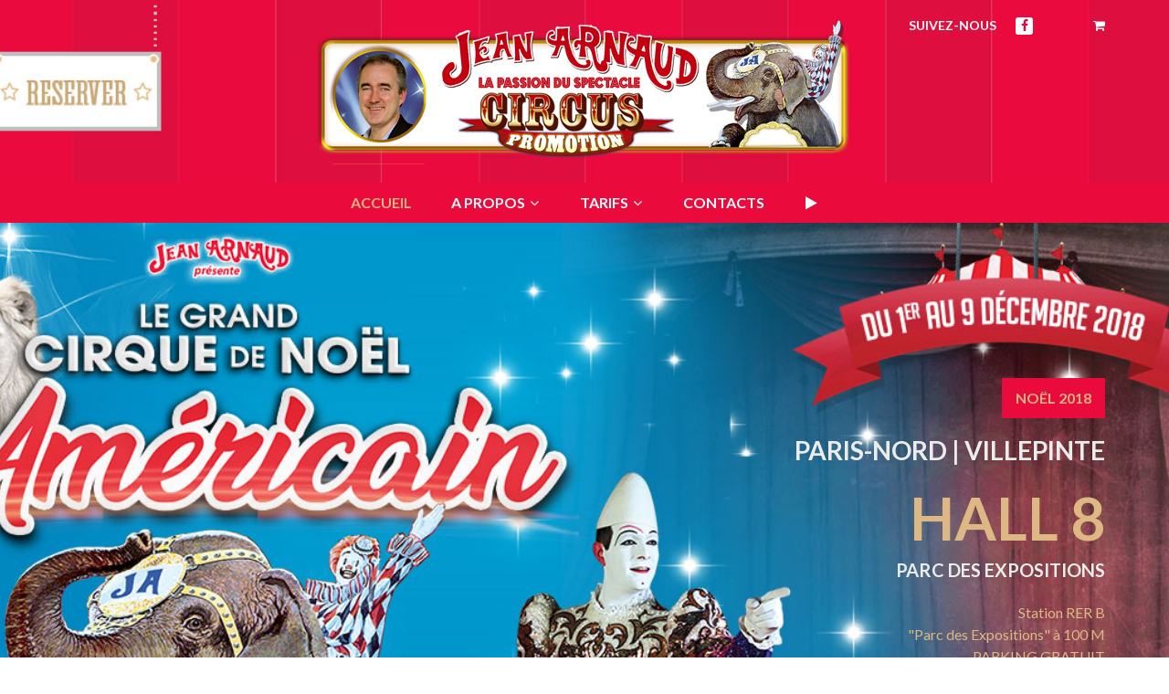

--- FILE ---
content_type: text/html; charset=UTF-8
request_url: http://americancircus.anthony-merzouki.com/?2404030603
body_size: 6814
content:

<!DOCTYPE html>
<html class="no-js" lang="fr">
    <head>
        <meta charset="utf-8">
        <meta http-equiv="x-ua-compatible" content="ie=edge">
        <title>Le Grand Cirque Américain à Paris-Nord Villepinte du 1er au 9 Déc 2018 </title>
        <meta name="description" content="">
        <meta name="viewport" content="width=device-width, initial-scale=1">
        
        <link rel="shortcut icon" type="image/x-icon" href="images/favicon.ico"> 
        <link rel="apple-touch-icon" href="images/favicon.ico">

        <link rel="stylesheet" href="css/bootstrap.min.css">
        <link rel="stylesheet" href="css/animate.css">
        <link rel="stylesheet" href="css/jquery-ui.min.css">
        <link rel="stylesheet" href="css/meanmenu.min.css">
        <link rel="stylesheet" href="css/owl.carousel.css">
        <link rel="stylesheet" href="css/font-awesome.min.css">
        <link rel="stylesheet" href="css/flaticon.css">
		<link rel="stylesheet" href="style.css">
        <link rel="stylesheet" href="css/responsive.css">

        <script src="js/vendor/modernizr-2.8.3.min.js"></script>
    </head>
    <body>
        <!-- Header Area Start Here -->   
        <header>
            <div class="header-top" style="position: absolute; width: 100%;">
                <div class="container">
                    <div class="row">
                        <div class="col-lg-6 col-md-6 col-sm-6 col-xs-12">
                                                    </div>
                        <div class="col-lg-6 col-md-6 col-sm-6 col-xs-12">
                            <div class="header-right">
                                <ul>
                                    <li>Suivez-nous 
                                        <span>
                                            <a href="https://www.facebook.com/circuspromotion/" target="_blank"> <i class="fa fa-facebook" aria-hidden="true"></i>	</a> 
                                            <!--<a href="https://www.twitter.com" target="_blank"> <i class="fa fa-twitter" aria-hidden="true"></i> 	</a>-->
                                            <!--<a href="https://www.youtube.com" target="_blank"> <i class="fa fa-rss" aria-hidden="true"></i>		</a>-->
                                        </span>
                                    </li>
                                    <li><i class="fa fa-shopping-cart" aria-hidden="true"></i></li>
                                </ul>
                            </div>
                        </div>
                    </div>
                </div>
            </div>
            <div class="header-middle">
                <div class="container">
                    <div class="row">
                        <div class="col-lg-12 col-md-12 col-sm-12 col-xs-12 text-center">
                            <div class="logo-area">
                                <a href="https://www.billetreduc.com/223434/evtbook.htm?date=1" target="_blank"><img src="images/logo.png" alt=""></a>
                            </div>
                        </div>
                    </div>
                </div>
            </div>
            <div class="main-header">
                <div class="container">
                    <div class="row">
                        <div class="col-lg-12 col-md-12 col-sm-12 col-xs-12">
                            <div class="main-menu">
                                <nav>
                                    <ul>
                                        <li class="active"><a href="index.php">Accueil</a></li>
                                        <li><a href="#apropos">A Propos <i class="fa fa-angle-down" aria-hidden="true"></i></a>
                                            <ul>
                                                <li><a href="#grandeParade">La grande parade !</a></li>
                                                <li><a href="https://www.youtube.com/embed/_wwAXsRdxJE" target="_blank"><i class="fa fa-play"></i> Revoir le Spectacle 2018</a>
                                                <li><a href="images/jean-arnaud.jpeg" target="_blank">le Parcours de Jean Arnaud</a></li>
                                            </ul>
                                        </li>
                                        
                                        <!--<li><a href="#spectacles">Spectacles</a></li>-->
                                        <li><a href="javascript:void(0);">Tarifs <i class="fa fa-angle-down" aria-hidden="true"></i></a>
                                            <ul>
                                            	<!--<li><a href="#disponibilites">DISPONIBILITES</a></li>-->
                                                <li><a href="#tarifs">TARIFS</a></li>
                                                <li><a href="https://www.billetreduc.com/223434/evtbook.htm?date=1" target="_blank">RESERVER</a></li>
                                            </ul>
                                        </li>
                                        <!--<li><a href="#photos">Photos</a></li>-->
                                        <li><a href="#footer">Contacts</a></li>
                                        <li><a href="https://www.youtube.com/embed/_wwAXsRdxJE" target="_blank"><i class="fa fa-play"></i></a></li>
                                    </ul>
                                </nav>
                            </div>
                        </div>
                    </div>
                </div>
            </div>
            <div class="mobile-menu-area">
                <div class="container">
                    <div class="row">
                        <div class="col-md-12">
                            <div class="mobile-menu">
                                <nav id="dropdown">
                                    <ul>
                                        <li class="active"><a href="index.php">Accueil</a></li>
                                        <li><a href="#apropos">A Propos <i class="fa fa-angle-down" aria-hidden="true"></i></a>
                                            <ul>
                                                <li><a href="#grandeParade">La grande parade !</a></li>
                                                <li><a href="https://www.youtube.com/embed/_wwAXsRdxJE" target="_blank"><i class="fa fa-play"></i> Revoir le Spectacle 2018</a>
                                                <li><a href="images/jean-arnaud.jpeg" target="_blank" >le Parcours de Jean Arnaud</a></li>
                                            </ul>
                                        </li>
                                        
                                        <!--<li><a href="#spectacles">Spectacles</a></li>-->
                                        <li><a href="javascript:void(0);">Tarifs <i class="fa fa-angle-down" aria-hidden="true"></i></a>
                                            <ul>
                                            	<!--<li><a href="#disponibilites">DISPONIBILITES</a></li>-->
                                                <li><a href="#tarifs">TARIFS</a></li>
                                                <li><a href="https://www.billetreduc.com/223434/evtbook.htm?date=1" target="_blank">RESERVER</a></li>
                                            </ul>
                                        </li>
                                        <!--<li><a href="#photos">Photos</a></li>-->
                                        <li><a href="#footer">Contacts</a></li>
                                        <li><a href="https://www.youtube.com/embed/_wwAXsRdxJE" target="_blank"><i class="fa fa-play"></i></a></li>
                                    </ul>
                                </nav>
                            </div>          
                        </div>
                    </div>
                </div>
            </div>
        </header>
        <!-- Header Area End Here -->
        
        
           
        <!-- Slider Start Here -->
        <div class="slider-area">
            <div class="container">
                <div class="row">
                    <div class="col-lg-12 col-md-12 col-sm-12 col-xs-12 text-right">
                        <div class="text-slider">
                            <div class="single-text">
                                <div class="button">
                                    <a href="javascript:void(0);">NOËL 2018</a>
                                </div>
                                <div class="slider-content">
                                    <h3>Paris-Nord | Villepinte</h3>
                                    <h1>HALL 8</h1>
                                    <h4>PARC DES EXPOSITIONS</h4>
                                    <p>Station RER B<br>"Parc des Expositions" à 100 M<br>PARKING GRATUIT</p>
                                    <div class="ticket">
                                        <a href="https://www.billetreduc.com/223434/evtbook.htm?date=1" target="_blank"><i class="fa fa-ticket" aria-hidden="true"></i> Réservez maintenant</a>
                                    </div>
                                </div>
                            </div>                            
                            <div class="single-text">
                                <div class="button">
                                    <a href="javascript:void(0);">NOËL 2018</a>
                                </div>
                                <div class="slider-content">
                                    <<h3>Paris-Nord | Villepinte</h3>
                                    <h1>HALL 8</h1>
                                    <h4>PARC DES EXPOSITIONS</h4>
                                    <p>Station RER B<br>"Parc des Expositions" à 100 M<br>PARKING GRATUIT</p>
                                    <div class="ticket">
                                        <a href="https://www.billetreduc.com/223434/evtbook.htm?date=1" target="_blank"><i class="fa fa-ticket" aria-hidden="true"></i> Réservez maintenant</a>
                                    </div>
                                </div>
                            </div>
                        </div>
                    </div>
                </div>
            </div>
        </div>
        <!-- Slider End Here -->
        
        
        
        <div class="calender-area threee" style="padding: 20px 0px 0px 0px;">
            <div class="" style="text-transform:uppercase;">
                <div class="container">
                    <div class="row">
                        <div class="col-sm-9 col-xs-12">
                            <div class="text">
                                <h3>Retrouvez ou découvrez notre dernière production : <br>Le Grand Cirque de Noël Américain</h3>
                            </div>
                        </div>
                        <div class="col-sm-3 col-xs-12">
                        	<a class="btn btn-brown btn-pill btn-transparent btn-block" href="https://www.youtube.com/embed/_wwAXsRdxJE" target="_blank"><i class="fa fa-play"></i> LE CLIP !</a>
                        </div>
                    </div>
                </div>
            </div>
        </div>
        
        
        
        <!-- About page Start Here -->
        <div class="page-container about-page" id="grandeParade">
            <div class="container">
              <div class="page-title">
                <h2 style="color: #eb0b3c; text-transform: uppercase;">En avant la Grande Parade !</h2>
              </div><!-- page-title -->
              <div class="history-circus-area">
                <div class="row">
                  <div class="col-sm-8 col-xs-12 pull-right">
                    <div class="flexslider about-flslider">
                      <ul class="slides">
                        <li data-thumb="images/guest1.jpg"><img src="images/guest1.jpg" alt=""/></li>
                        <li data-thumb="images/guest2.jpg"><img src="images/guest2.jpg" alt=""/></li>
                        <li data-thumb="images/guest3.jpg"><img src="images/guest3.jpg" alt=""/></li>
                        <li data-thumb="images/guest4.jpg"><img src="images/guest4.jpg" alt=""/></li>
                        <li data-thumb="images/guest5.jpg"><img src="images/guest5.jpg" alt=""/></li>
                        <li data-thumb="images/guest6.jpg"><img src="images/guest6.jpg" alt=""/></li>
                      </ul>
                    </div><!-- flexslider -->
                  </div>
                  <div class="col-sm-4 col-xs-12">
                    <div class="history-circus-left" style="padding-top: 0px;">
                      <p>
                      	Le plus grand Spectacle du monde s'ouvre par la grande parade américaine, un véritable Kaléïdoscope multicolore.<br>
                        Il est composé de :<br>
                      	<div style="padding-left:30px;">
                            • 3 pistes<br>
                            • Un impressionnant troupeau d'éléphants<br>
                            • Les chevaux en liberté<br>
                            • Les lions de Teddy Seneca<br>
                            • La fusée de l'espace<br>
                            • Les motards de l'extrême dans leur globe<br>
                            • Le show laser<br>
                            • La grande troupe de Clowns<br>
                            • Magie et grandes illusions<br>
                            • 60 Artistes<br>
                            • 200 Costumes<br>
                            • 2h de spectacle<br>
                        </div>
                        <br>
                        Il finit par la féérie aquatique, le Grand Final de Noël !
                        <br>
                        <a class="btn btn-brown btn-pill btn-transparent btn-block" href="https://www.billetreduc.com/223434/evtbook.htm?date=1" target="_blank"><i class="fa fa-ticket"></i> Réserver maintenant</a>
                      </p>
                      
                    
                      
                    </div>
                  </div>
                  
                  
                </div>
                
                <div class="page-title" style="text-align:right;">
                    <h2 style="color: #eb0b3c; text-transform: uppercase; font-size:1.4em;">
                    	2H d’un grand divertissement familial mêlant la Magie du Cirque et la Féerie de Noël
                    </h2>
                  </div><!-- page-title -->
                  
              </div>
              
              
            </div>
        </div>
        <!-- About page End Here -->
        
        
        
        
        
        
        
        
                
        
        
                
        
        
                
        
        
        
        
        
                
        
        
        
        
        <!-- Calender Area Start Here -->
        <div class="calender-area threee" id="disponibilites">
            
                        
            
            
            
                    </div>
        
        
        
         <!-- About page Start Here -->
        <div class="page-container about-page" style="background-color: #00acdd; padding: 0px; margin-top: -50px;">
            <div class="container">
              <div class="related-page thrree">
                <div class="page-title text-center">
                <h2 style="color:#fff;">LES AUTRES NUMEROS</h2>
            </div>
                <div class="row">
                  <div class="col-xs-12 col-sm-6 col-md-3 nopadding"><img src="images/shows/numero1.jpg" alt=""></div>
                  <div class="col-xs-12 col-sm-6 col-md-3 nopadding"><img src="images/shows/numero2.jpg" alt=""></div>
                  <div class="col-xs-12 col-sm-6 col-md-3 nopadding"><img src="images/shows/numero3.jpg" alt=""></div>
                  <div class="col-xs-12 col-sm-6 col-md-3 nopadding"><img src="images/shows/numero4.jpg" alt=""></div>
                </div>
              </div>
            </div>
        </div>
        <!-- About page End Here -->
        
        
        
        
        
        <!-- About page Start Here -->
        <div class="page-container about-page" id="tarifs">
            <div class="container">
              <div class="page-title">
                <h2>TARIFS</h2>
              </div><!-- page-title -->
              <div class="related-page thrree">
                <div class="row">
                                    <div class="col-xs-12 col-sm-6 col-md-4">
                    <div class="related-page-box text-center">
                      <h3 class="join-the-circus"><a href="javascript:void()" class="btn btn-default btn-block btn-brown">CARRE OR</a></h3>
                      <p>
                            • Fauteuil individuel réservé<br>
                            • En tribune centrale face au spectacle
                      </p>
                      <a href="https://www.billetreduc.com/223434/evtbook.htm?date=1" target="_blank" class="btn btn-default btn-pill btn-brown transparent">35 € <sub style="text-decoration:line-through;"> 45 € </sub></a>
                    </div>
                  </div>
                  <div class="col-xs-12 col-sm-6 col-md-4">
                    <div class="related-page-box text-center">
                      <h3 class="join-the-circus"><a href="javascript:void()" class="btn btn-default btn-block btn-brown">SIEGE TRIBUNE</a></h3>
                      <p>
                            • Placement libre<br>
                            • Siège individuel en tribune ou au sol
                      </p>
                      <a href="https://www.billetreduc.com/223434/evtbook.htm?date=1" target="_blank" class="btn btn-default btn-pill btn-brown transparent">19 € <sub style="text-decoration:line-through;"> 25 € </sub></a>
                    </div>
                  </div>
                  <div class="col-xs-12 col-sm-6 col-md-4">
                    <div class="related-page-box text-center" style="border: 2px dashed #ed0e40;">
                      <h3 class="join-the-circus"><a href="javascript:void()" style="background-color: #ed0e40;" class="btn btn-default btn-block btn-brown">OFFRES SPECIALES</a></h3>
                      <p>
                            • Ecoles<br>
                            • Centres de Loisirs
                      </p>
                      <a href="images/ecoles-centres.pdf" target="_blank" class="btn btn-default btn-pill btn-brown transparent">7 € <sub style="text-decoration:line-through;"> 25 € </sub></a>
                    </div>
                  </div>
                </div>
                <div class="row">
                	<div class="col-sm-4"></div>
                	<div class="col-sm-4">
                    	<a class="btn btn-brown btn-pill btn-transparent btn-block" href="images/plan-salle.jpg" target="_blank">
                        	<i class="fa fa-map-o"></i> Plan de salle
                        </a>
                    </div>
                    <div class="col-sm-4"></div>
                </div>
              </div>
              
              
              <div style="width:100%; text-align:center;">
              	<img src="images/planning.jpeg" style="max-width:700px; margin:0 auto; text-align:center" />
              </div>
              
              
            </div>
        </div>
        <!-- About page End Here -->
        
        
        
        
        
        
        <!-- Advertrise Area Start Here -->
        <div class="advertise-area" style="margin-top:100px">
            <div class="container">
                <div class="row">
                    <div class="col-lg-12 col-md-12 col-sm-12 col-xs-12 text-center">
                       <div class="advertise">
                           <h4>CE, Collectivité, Groupe...</h4>
                           <h1>LE PLUS GRAND SPECTACLE<br>DU MONDE !</h1>
                           <h4>VOTRE PROCHAIN EVENEMENT DE NOËL A PARIS-NORD VILLEPINTE</h4>
                           <p>DU SAMEDI 1er AU DIMANCHE 9 DECEMBRE 2018</p>
                           <div class="ticket">
                               <a href="#footer"><i class="fa fa-envelope-o" aria-hidden="true"></i> Contactez-nous pour profiter des dernières places disponibles</a>
                           </div>
                       </div> 
                    </div>
                </div>
            </div>
        </div>
        <!-- Advertise Area End Here -->
        
        
        
        
                
        
                
                
      <!--   About Circus Start Here -->
      <div class="about-circus-area">
          <div class="container">
              <div class="row">
                   <div class="col-lg-6 col-md-6 col-sm-6 col-xs-12">
                       <div class="about-text">
                            <span>***</span>
                            <h1>C'est l'année du Cirque !</h1>
                            <p>
                            	Le Cirque est un divertissement <span>créé en 1768</span><br>
                                Cette institution du spectacle <span>fête ses 250 ans</span> cette année.<br>
                                <br>
                                <img src="images/250ans.jpg" width="200px">
                                <!--L'American Circus a été <span>fondé en 1963</span><br>
                                Il <span>fêtera ses 55 ans</span> cette année également.<br>
                                <br>Ne manquez pas cette célébration !-->
                            </p>
                            <a href="https://www.billetreduc.com/223434/evtbook.htm?date=1" target="_blank"><i class="fa fa-ticket"></i> Célébrez-le avec nous au Cirque de Noêl Américain !</a>
                       </div>
                   </div>
                   <div class="col-lg-6 col-md-6 col-sm-6 col-xs-12"></div>
              </div>
          </div>
      </div>
      <!--   About Circus End Here -->
      
      
      
      
      
      <!-- Client Testimonial Area Start Here -->
      <div class="client-testimonial-area">
          <div class="container">
              <div class="row">
                   <div class="col-lg-12 col-md-12 col-sm-12 col-xs-12 text-center">
                       <div class="testimonial">           
                             <!-- Tab panes -->
                             <div class="tab-content">
                               <div role="tabpanel" class="tab-pane active" id="one">
                                   <div class="testimonial-content">
                                       <span>Témoignage & Presse</span>
                                       <h1>Je me battrai jusqu'au bout</h1>
                                       <p>Pour que le cirque demeure avec les animaux</p>
                                       <a href="images/temoignage.jpg" target="_blank"><img src="images/temoignage.jpg" width="40%"></a>
                                       <br>
                                       <h4> - Princesse, Stéphanie de Monaco</h4>
                                   </div>
                               </div>
                               <div role="tabpanel" class="tab-pane" id="two">
                                   <div class="testimonial-content">
                                       <span>Témoignage & Presse</span>
                                       <h1>Le cirque c'est : clowns, acrobates ET animaux !</h1>
                                       <p>L'entretien du dimanche</p>
                                       <a href="images/monaco-matin.jpg" target="_blank"><img src="images/monaco-matin.jpg" width="25%"></a><br>
                                       <br>
                                       <h4> - Stéphanie de Monaco</h4>
                                   </div>
                                </div>
                                                            </div>
                             
                             <!-- Nav tabs -->
                            <div class="tab-button">
                                 <ul class="nav nav-tabs" role="tablist">
                                   <li role="presentation" class="active"><a href="#one" aria-controls="one" role="tab" data-toggle="tab"><img src="images/clients/1.jpg" alt=""></a></li>
                                   <li role="presentation"><a href="#two" aria-controls="two" role="tab" data-toggle="tab"><img src="images/clients/2.jpg" alt=""></a></li>
                                                                    </ul> 
                            </div>                      
                       </div>
                   </div>
              </div>
              
              <div class="row" id="parcoursJA">
                	<div class="col-sm-4"></div>
                	<div class="col-sm-4">
                    	<a class="btn btn-brown btn-pill btn-transparent btn-block" href="images/jean-arnaud.jpg" target="_blank">
                        	<i class="fa fa-info"></i> Découvrez le Parcours de Jean Arnaud
                        </a>
                    </div>
                    <div class="col-sm-4"></div>
                </div>
          </div>
      </div>
      <!-- Client Testimonial Area Start Here -->
      
      
      
      
              
        
        
        
        
        
        
      <!-- Footer Start Here -->
      <footer id="footer">
          <div class="footer-top">
              <div class="container">
                  <div class="row">
                      <div class="col-lg-3 col-md-3 col-sm-6 col-xs-12">
                          <div class="widget">
                              <div class="footer-logo">
                                  <a href="index.php"><img src="images/logo-footer.png" alt=""></a>
                              </div>
                              <div class="footer-address">
                                  <ul>
                                      <li>
                                          <i class="fa fa-map-marker" aria-hidden="true"></i>
                                          <p>
                                          	Circus Promotion<br>
                                            2 Villa des Vignes<br>
                                            94410 Saint-Maurice<br>
                                            FRANCE<br>
                                                                                      </p>
                                      </li>
                                      <li>
                                          <i class="fa fa-mouse-pointer" aria-hidden="true"></i>
                                          <p>
                                          	www.circuspromotion.com
                                          	contact@circuspromotion.com
                                          </p>
                                      </li>
                                  </ul>
                                  <a class="btn btn-brown btn-pill btn-transparent btn-block" href="https://www.billetreduc.com/223434/evtbook.htm?date=1" target="_blank" style="width:50%; text-align:left;"><i class="fa fa-ticket"></i> Réserver</a>
                              </div>
                          </div>
                      </div>
                      <div class="col-lg-4 col-md-4 col-sm-6 col-xs-12">
                          <div class="widget">
                              <h2>Infos, Devis, Résas...</h2>
                              <div class="latest-post">
                                  <ul>
                                      <li>
                                          <div class="media">
                                            <div class="pull-left">
                                              <a href="images/jean-arnaud.jpeg" target="_blank">
                                                <img src="images/blog/1.png" alt="" style="border-radius:50%;">
                                              </a>
                                            </div>
                                            <div class="media-body">
                                              <h4 class="media-heading">
                                              	Jean Arnaud<br>
                                                <small>Directeur Commercial</small>
                                              </h4>
                                              <p>
                                              	06.09.01.13.72<br>
                                                01.79.56.09.20<br>
                                                <small><a href="mailto:jeanarnaud@circuspromotion.com" style="color:#fff;">jeanarnaud@circuspromotion.com</a></small>
                                              </p>
                                            </div>
                                          </div>
                                      </li>

                                      <li>
                                          <div class="media">
                                            <div class="pull-left">
                                              <a href="javascript:void(0);">
                                                <img src="images/blog/2.png" alt="" style="opacity:0;">
                                              </a>
                                            </div>
                                            <div class="media-body">
                                              <h4 class="media-heading">
                                              	Delphine Moutier<br>
                                                <small>Responsable Commerciale</small>
                                              </h4>
                                              <p>
                                              	07.88.13.41.43<br>
                                                01.79.56.09.20<br>
                                                <small><a href="mailto:delphine@circuspromotion.com" style="color:#fff;">delphine@circuspromotion.com</a></small>
                                              </p>
                                            </div>
                                          </div>
                                      </li>
                                      
                                                                        </ul>
                              </div>
                          </div>
                      </div>
                       <div class="col-lg-4 col-md-4 col-sm-12 col-xs-12">
                           <div class="widget">
                               <h2>Votre avis ?</h2>
                               <p>Partagez-nous votre expérience du Spectacle :</p>
                               <form class="form-horizontal" method="GET" action="mailto:jeanarnaud@circuspromotion.com?" target="_blank">
                                  <div class="form-group">
                                    <div class="col-sm-12">
                                      <input type="text" class="form-control" placeholder="Nom / Prénom" name="subject">
                                    </div>
                                  </div>
                                  <div class="form-group">
                                    <div class="col-sm-12">
                                      <input type="email" class="form-control" placeholder="Email" name="cc">
                                    </div>
                                  </div>
                                  <div class="form-group">
                                    <div class="col-sm-12">
                                      <input type="text" class="form-control" name="body" height="100px;" placeholder="Message">
                                    </div>
                                  </div>
                                  <div class="form-group">        
                                    <div class="col-sm-12">
                                      <input type="submit" class="btn btn-default" value="Envoyer mon avis">
                                    </div>
                                  </div>
                                </form>
                           </div>
                       </div>
                                        </div>
              </div>
          </div>
          <div class="footer-bottom-area">
              <div class="container">
                  <div class="row">
                      <div class="footer-bottom">
                          <div class="col-lg-6 col-md-6 col-sm-6 col-xs-12">
                              <div class="copyright">
                                  <p>
								  	<small>
										2026 &copy; <a href="https://www.brocorpcompany.com" target="_blank" style="color:inherit;"><sup>B</sup><sub>C</sub></a>
                                    </small>
                                  </p>
                              </div>
                          </div>
                          <div class="col-lg-6 col-md-6 col-sm-6 col-xs-12">
                              <div class="footer-social">
                                  <ul>
                                      <li> <a href="https://www.facebook.com/circuspromotion/" target="_blank"><i class="fa fa-facebook-square"></i></a></li>
                                      <!--<li> <a href="https://www.twitter.com" target="_blank"><i class="fa fa-twitter-square"></i></a></li>-->
                                      <!--<li> <a href="https://www.youtube.com" target="_blank"><i class="fa fa-youtube-square"></i></a></li>-->
                                  </ul>
                              </div>
                          </div>
                      </div>
                  </div>
              </div>
          </div>
		</footer>
		<!-- Footer End Here -->
		
        <!-- all js here -->
        
		<!-- jquery latest version -->
        <script src="js/vendor/jquery-1.12.0.min.js"></script>
		<!-- bootstrap js -->
        <script src="js/bootstrap.min.js"></script>
		<!-- owl.carousel js -->
        <script src="js/owl.carousel.min.js"></script>
		<!-- meanmenu js -->
        <script src="js/jquery.meanmenu.js"></script>
		<!-- jquery-ui js -->
        <script src="js/jquery-ui.min.js"></script>
		<!-- wow js -->
        <script src="js/wow.min.js"></script>
        <!-- jquery.flexslider js -->
        <script src="js/jquery.flexslider.js"></script>
		<!-- plugins js -->
        <!-- jQuery MixedIT Up -->
        <script src="js/imagesloaded.pkgd.min.js" type="text/javascript"></script>    
        <script src="js/jquery.mixitup.min.js" type="text/javascript"></script>    
		<!-- main js -->
        <script src="js/main.js"></script>
        
    </body>
</html>

--- FILE ---
content_type: text/css
request_url: http://americancircus.anthony-merzouki.com/css/flaticon.css
body_size: 5533
content:
  /*
    Flaticon icon font: Flaticon
    Creation date: 05/09/2016 05:29
    */

@font-face {
  font-family: "Flaticon";
  src: url("../fonts/Flaticon.eot");
  src: url("../fonts/Flaticon.eot?#iefix") format("embedded-opentype"),
       url("../fonts/Flaticon.woff") format("woff"),
       url("../fonts/Flaticon.ttf") format("truetype"),
       url("../fonts/Flaticon.svg#Flaticon") format("svg");
  font-weight: normal;
  font-style: normal;
}

@media screen and (-webkit-min-device-pixel-ratio:0) {
  @font-face {
    font-family: "Flaticon";
    src: url("../fonts/Flaticon.svg#Flaticon") format("svg");
  }
}

[class^="flaticon-"]:before, [class*=" flaticon-"]:before,
[class^="flaticon-"]:after, [class*=" flaticon-"]:after {   
  font-family: Flaticon;
font-style: normal;
}

.flaticon-animal:before { content: "\f100"; }
.flaticon-animal-1:before { content: "\f101"; }
.flaticon-animal-2:before { content: "\f102"; }
.flaticon-arrows:before { content: "\f103"; }
.flaticon-arrows-1:before { content: "\f104"; }
.flaticon-arrows-2:before { content: "\f105"; }
.flaticon-arrows-3:before { content: "\f106"; }
.flaticon-arrows-4:before { content: "\f107"; }
.flaticon-arrows-5:before { content: "\f108"; }
.flaticon-arrows-6:before { content: "\f109"; }
.flaticon-arrows-7:before { content: "\f10a"; }
.flaticon-arrows-8:before { content: "\f10b"; }
.flaticon-book:before { content: "\f10c"; }
.flaticon-business:before { content: "\f10d"; }
.flaticon-business-1:before { content: "\f10e"; }
.flaticon-business-2:before { content: "\f10f"; }
.flaticon-business-3:before { content: "\f110"; }
.flaticon-check:before { content: "\f111"; }
.flaticon-check-1:before { content: "\f112"; }
.flaticon-cinema:before { content: "\f113"; }
.flaticon-circle:before { content: "\f114"; }
.flaticon-circus:before { content: "\f115"; }
.flaticon-city:before { content: "\f116"; }
.flaticon-clock:before { content: "\f117"; }
.flaticon-clock-1:before { content: "\f118"; }
.flaticon-commerce:before { content: "\f119"; }
.flaticon-connection:before { content: "\f11a"; }
.flaticon-editing:before { content: "\f11b"; }
.flaticon-exclamation:before { content: "\f11c"; }
.flaticon-fashion:before { content: "\f11d"; }
.flaticon-favorite:before { content: "\f11e"; }
.flaticon-favorite-1:before { content: "\f11f"; }
.flaticon-food:before { content: "\f120"; }
.flaticon-food-1:before { content: "\f121"; }
.flaticon-food-3:before { content: "\f122"; }
.flaticon-food-4:before { content: "\f123"; }
.flaticon-food-5:before { content: "\f124"; }
.flaticon-foot:before { content: "\f125"; }
.flaticon-furniture:before { content: "\f126"; }
.flaticon-gps:before { content: "\f127"; }
.flaticon-gps-1:before { content: "\f128"; }
.flaticon-gps-2:before { content: "\f129"; }
.flaticon-hospital:before { content: "\f12a"; }
.flaticon-information:before { content: "\f12b"; }
.flaticon-interface:before { content: "\f12c"; }
.flaticon-interface-1:before { content: "\f12d"; }
.flaticon-interface-2:before { content: "\f12e"; }
.flaticon-location:before { content: "\f12f"; }
.flaticon-man:before { content: "\f130"; }
.flaticon-map:before { content: "\f131"; }
.flaticon-map-location:before { content: "\f132"; }
.flaticon-mark:before { content: "\f133"; }
.flaticon-medical:before { content: "\f134"; }
.flaticon-money:before { content: "\f135"; }
.flaticon-money-1:before { content: "\f136"; }
.flaticon-monuments:before { content: "\f137"; }
.flaticon-null:before { content: "\f138"; }
.flaticon-null-1:before { content: "\f139"; }
.flaticon-null-2:before { content: "\f13a"; }
.flaticon-people-1:before { content: "\f13b"; }
.flaticon-people-2:before { content: "\f13c"; }
.flaticon-people-3:before { content: "\f13d"; }
.flaticon-people-4:before { content: "\f13e"; }
.flaticon-people-5:before { content: "\f13f"; }
.flaticon-people-6:before { content: "\f140"; }
.flaticon-person:before { content: "\f141"; }
.flaticon-play:before { content: "\f142"; }
.flaticon-play-1:before { content: "\f143"; }
.flaticon-search:before { content: "\f144"; }
.flaticon-security:before { content: "\f145"; }
.flaticon-shapes:before { content: "\f146"; }
.flaticon-shapes-1:before { content: "\f147"; }
.flaticon-shapes-2:before { content: "\f148"; }
.flaticon-sign:before { content: "\f149"; }
.flaticon-sign-1:before { content: "\f14a"; }
.flaticon-sign-2:before { content: "\f14b"; }
.flaticon-social:before { content: "\f14c"; }
.flaticon-social-1:before { content: "\f14d"; }
.flaticon-social-2:before { content: "\f14e"; }
.flaticon-social-3:before { content: "\f14f"; }
.flaticon-sofa:before { content: "\f150"; }
.flaticon-sports:before { content: "\f151"; }
.flaticon-sports-1:before { content: "\f152"; }
.flaticon-square:before { content: "\f153"; }
.flaticon-square-1:before { content: "\f154"; }
.flaticon-symbol:before { content: "\f155"; }
.flaticon-target:before { content: "\f156"; }
.flaticon-technology:before { content: "\f157"; }
.flaticon-technology-2:before { content: "\f158"; }
.flaticon-technology-3:before { content: "\f159"; }
.flaticon-telephone:before { content: "\f15a"; }
.flaticon-tickets:before { content: "\f15b"; }
.flaticon-tickets-1:before { content: "\f15c"; }
.flaticon-time-1:before { content: "\f15d"; }
.flaticon-tool:before { content: "\f15e"; }
.flaticon-tool-1:before { content: "\f15f"; }
.flaticon-tool-2:before { content: "\f160"; }
.flaticon-transport:before { content: "\f161"; }
.flaticon-two:before { content: "\f162"; }
.flaticon-web:before { content: "\f163"; }
.flaticon-web-1:before { content: "\f164"; }

--- FILE ---
content_type: text/css
request_url: http://americancircus.anthony-merzouki.com/style.css
body_size: 45160
content:
@import url('https://fonts.googleapis.com/css?family=Lato:300,400,700,900');
/*-------------------------------------
    Template Name: Zooks - Zoo, Cinema, Museum, Comedy Club, Circus & Aquarium HTML5 Responsive Template
    Template URI: http://envalab.com/
    Description: Zooks is a  HTML5 Responsive Template especially made for Zoos, Cinemas, Museums, Comedy Clubs, Circus & Aquariums.
    Author: ENVALAB
    Author URI: http://envalab.com/
    Version: 1.0
---------------------------------------    
    CSS INDEX
    ===================================	
    1.Theme Default CSS
    2.Header Area Start Here
    3.Slider Start Here
    4.Features Area Start Here
    5.Upcomming Show Start Here
    6.Sidebar Area Start Here
    7.Advertrise Area Start Here
    8.Our Partner Area Start Here
    9.Gallery Start Here
    10.Twitter Slider Start Here
    11.About Circus Start Here
    12.Client Testimonial Area Start Here
    13.Footer Start Here
    14.Breadcumb Start Here 
    15.Calender Area Start Here
---------------------------------------*/
/*....................................
1.Theme Default CSS
....................................*/
::-webkit-input-placeholder {
  /* Chrome/Opera/Safari */
  color: #e0cbac !important;
}
::-moz-placeholder {
  /* Firefox 19+ */
  color: #e0cbac !important;
}
:-ms-input-placeholder {
  /* IE 10+ */
  color: #e0cbac !important;
}
:-moz-placeholder {
  /* Firefox 18- */
  color: #e0cbac !important;
}
html,
body {
  height: 100%;
  font-size: 16px;
  color: #523207;
  font-family: 'Lato', sans-serif;
  vertical-align: baseline;
  line-height: 24px;
  font-weight: 400;
}
/* ....................................
1.1 Reset CSS 
.......................................*/
.floatleft {
  float: left;
}
.floatright {
  float: right;
}
.alignleft {
  float: left;
  margin-right: 15px;
  margin-bottom: 24px;
}
.alignright {
  float: right;
  margin-left: 15px;
  margin-bottom: 24px;
}
.aligncenter {
  display: block;
  margin: 0 auto 24px;
}
a:focus {
  outline: 0px solid;
}
img {
  max-width: 100%;
  height: auto;
}
.fix {
  overflow: hidden;
}
p {
  margin: 0 0 24px;
}
h1,
h2,
h3,
h4,
h5,
h6 {
  margin: 0 0 24px;
  font-weight: 700;
  font-family: 'Lato', sans-serif;
}
a {
  transition: all 0.5s ease 0s;
  text-decoration: none;
}
a:hover {
  color: #ea0b3c;
  text-decoration: none;
}
a:active,
a:hover {
  outline: 0 none;
  color: #ea0b3c;
}
ul {
  list-style: none;
  margin: 0;
  padding: 0;
}
button,
a,
a:hover,
a:focus,
a:active {
    text-decoration: none;
    outline: 0;
	outline-offset: 0px;
}
button,
a,
a:focus,
a:active {
    border: none;
}
button:focus{
	outline:0px;
}
input:focus,input:active{
    outline: none;
}
.clear {
  clear: both;
}
::-moz-selection {
  background: #ea0b3c;
  text-shadow: none;
}
::selection {
  background: #ea0b3c;
  text-shadow: none;
}
.browserupgrade {
  margin: 24px  0;
  background: #ea0b3c;
  color: #333333;
  padding: 24px 0;
}
::-webkit-input-placeholder {
  /* Chrome/Opera/Safari */
  color: #ddb884;
}
::-moz-placeholder {
  /* Firefox 19+ */
  color: #ddb884;
}
:-ms-input-placeholder {
  /* IE 10+ */
  color: #ddb884;
}
:-moz-placeholder {
  /* Firefox 18- */
  color: #ddb884;
}
/* ------------------------------------
2.Header Area Start Here 
----------------------------------------*/
.header-top {
  /*background: #2a1902;*/
  /*background: #ffffff;*/
  padding: 15px 0;
}
.header-top .header-left .search-area {
	border-bottom: 1px solid #45200B;
	display: inline-block;
	padding-bottom: 2px;
}
.header-top .header-left .search-area input {
	border: none;
	background: transparent;
	text-transform: uppercase;
	color: #ffffff;
	margin-right: 65px;
	font-weight: bold;
}
.header-top .header-left .search-area input:focus {
  outline: none;
}
.header-top .header-left .search-area span i {
  color: ##9d825c;
}
.header-top .header-right {
  text-align: right;
}
.header-top .header-right ul {
  margin: 0;
  padding: 0;
  list-style: none;
}
.header-top .header-right ul li {
	display: inline-block;
	color: #9d825c;
	font-size: 14px;
	margin-left: 60px;
	text-transform: uppercase;
	font-weight: bold;
}
.header-top .header-right ul li span {
  margin-left: 18px;
}
.header-top .header-right ul li span i {
	margin-left: 8px;
	width: 19px;
	height: 19px;
	line-height: 19px;
	text-align: center;
	margin: auto;
	background: #9d825c;
	color: #fff;
	-webkit-border-radius: 3px;
	-moz-border-radius: 3px;
	border-radius: 3px;
	margin-right: 3px;
}
.header-middle {
  background: url(images/header-middle-banner.jpg) no-repeat;
  background-size: cover;
  background-position: center;
}
.header-middle .logo-area {
  padding: 20px 0;
}
.header-middle .logo-area a {
  display: block;
}
.header-middle .logo-area a img {
  text-align: center;
}
.main-header {
  background: #ea0b3c;
}
.main-header ul {
  margin: 0;
  padding: 0;
  text-align: center;
}
.main-header ul li {
	display: inline-block;
	padding: 10px 20px;
	position: relative;
	/* Dropdown Menu area */
}
.main-header ul li a {
	display: block;
	text-transform: uppercase;
	text-decoration: none;
	color: #ffffff;
	font-weight: 700;
	transition: all 0.5s ease 0s;
}
.main-header ul li a i {
  color: #ffffff;
  margin: 0 2px;
}
.main-header ul li.active a {
  color: #ddb884;
}
.main-header ul li:hover a {
  color: #ddb884;
}
.main-header ul li ul {
  background: rgb(196, 32, 42);
  width: 270px;
  left: 0;
  opacity: 0;
  position: absolute;
  top: 100%;
  transform: scaleY(0);
  transform-origin: 0 0 0;
  transition: all 0.1s ease 0s;
  z-index: 99999 !important;
  text-align: left;
  visibility: hidden;
}
.main-header ul li ul li {
  display: block;
  border-bottom: 1px solid #ffffff;
  margin: 0;
  padding: 0;
}
.main-header ul li ul li:last-child {
  border-bottom: 0;
}
.main-header ul li ul li a {
  display: block;
  padding: 6px 20px;
  text-transform: none;
  transition: all 0.5s ease 0s;
  color: #ffffff !important;
}
.main-header ul li ul li a:hover {
  padding-left: 30px;
  color: #ea0b3c !important;
}
.main-header ul li:hover ul {
  opacity: 1;
  transform: scaleY(1);
  visibility: visible;
}
.mobile-menu-area{
  display: none;
}
/* ------------------------------------
3.Slider Start Here 
---------------------------------------*/
.slider-area {
  background: url(images/slider.jpg) no-repeat;
  background-position: center center;
  background-size: cover;
}
.slider-area .single-text {
  text-align: right;
  padding: 170px 0;
}
.slider-area .single-text .button {
  display: inline-block;
  margin-bottom: 20px;
}
.slider-area .single-text .button a {
  background: #ea0b3c;
  padding: 10px 15px;
  color: #ddb884;
  font-weight: 600;
  text-transform: uppercase;
  transition: transition;
  display: block;
}
.slider-area .single-text .button a:hover {
  background: #ffffff;
  cursor:default;
}
.slider-area .single-text .slider-content h1 {
  font-size: 65px;
  font-weight: 600;
  color: #ddb884;
  margin-bottom: 10px;
}
.slider-area .single-text .slider-content h3 {
  text-transform: uppercase;
  font-size: 28px;
  color: #ebecec;
}

.slider-area .single-text .slider-content h4 {
  text-transform: uppercase;
  font-size: 20px;
  color: #ebecec;
}
.slider-area .single-text .slider-content p {
  padding-left: 50%;
  color: #ddb884;
  font-size: 16px;
}
.slider-area .single-text .slider-content .ticket {
  display: inline-block;
  margin-top: 30px;
}
.slider-area .single-text .slider-content .ticket a {
	border: 2px solid #ffffff;
	border-radius: 30px;
	padding: 12px 35px;
	color: #ffffff;
	font-weight: 600;
	text-transform: uppercase;
	transition: transition;
	display: block;
	background-color: rgba(227, 191, 141, 0.26);
}
.slider-area .single-text .slider-content .ticket a i {
  margin-right: 10px;
}
.slider-area .single-text .slider-content .ticket a:hover {
  background: #ea0b3c;
}
/* ------------------------------------
4.Features Area Start Here 
---------------------------------------*/
.features-area {
  padding: 100px 0;
}
.features-area .tab-button ul {
  margin: 0;
  padding: 0;
  text-align: center;
  border: 0px;
}
.features-area .tab-button ul.nav.nav-tabs {
	margin: 0;
	padding: 0;
	text-align: center;
	border: none;
}
.features-area .tab-button ul.nav.nav-tabs li {
	display: inline-block;
	float: inherit;
	border: 0px;
	background: transparent;
	color: #444444;
	padding: 0 40px;
	border-bottom: 2px solid #dddddd;
	margin-right: -5px;
}
.features-area .tab-button ul.nav.nav-tabs li.active {
  background: transparent;
  color: #ea0b3c;
  border: 0px;
  border-bottom: 2px solid #ea0b3c;
}
.features-area .tab-button ul.nav.nav-tabs li.active a {
  background: transparent;
  border: 0px;
}
.features-area .tab-button ul.nav.nav-tabs li.active a span {
	color: #ea0b3c;
}
.features-area .tab-button ul.nav.nav-tabs li a {
	display: block;
	text-align: center;
	text-transform: uppercase;
	font-size: 24px;
	color: #71583B;
	background: transparent;
	border: 0px;
	padding: 0px 15px 30px;
}
.features-area .tab-button ul.nav.nav-tabs li a span {
	display: block;
	color: #DFBD8C;
}
.features-area .tab-button ul.nav.nav-tabs li a span i {
  font-size: 70px;
}
.features-area .tab-button ul.nav.nav-tabs li a:hover {
  background: transparent;
  border: 0px;
}
.features-area .tab-button ul.nav.nav-tabs li a:hover span{
	color: #ea0b3c;
}
.features-area .tab-button p {
  text-align: center;
  padding: 10px;
}
.features-area .tab-content {
  padding: 80px 0;
}
.features-area .tab-content .content-fetures .owl-controls .owl-buttons .owl-prev {
	background: transparent none repeat scroll 0 0;
	color: #DFBD8C;
	margin: 0;
	opacity: 1;
	padding: 0;
	position: absolute;
	left: 0px;
	bottom: -20px;
	transition: all 0.5s ease 0s;
	font-size: 18px;
	margin-top: 10px;
}
.features-area .tab-content .content-fetures .owl-controls .owl-buttons .owl-prev:hover {
	color: #ea0b3c;
}
.features-area .tab-content .content-fetures .owl-controls .owl-buttons .owl-next {
	background: transparent none repeat scroll 0 0;
	color: #DFBD8C;
	margin: 0;
	opacity: 1;
	padding: 0;
	position: absolute;
	left: 45px;
	bottom: -20px;
	transition: all 0.5s ease 0s;
	font-size: 18px;
	margin-top: 10px;
}
.features-area .tab-content .content-fetures .owl-controls .owl-buttons .owl-next:hover {
	color: #ea0b3c;
}
.features-area .tab-content .images-fetures .owl-pagination {
  bottom: 0;
  right: 0;
  position: absolute;
}
.features-area .tab-content .images-fetures .owl-pagination .owl-page span {
    background: #545456;
    border-radius: 0;
    display: block;
    height: 5px;
    margin: 5px;
    opacity: 1;
    width: 30px;
}
.features-area .tab-content .images-fetures .owl-pagination .owl-page span:hover {
	background: #EE3B62;
}
.features-area .tab-content .images-fetures .owl-pagination .owl-page.active span {
	background: #EE3B62;
}
.features-area .tab-content .images-fetures .owl-pagination .owl-page .active {
  background: #ddb884;
  border-radius: 0;
  display: block;
  height: 4px;
  margin: 5px;
  opacity: 1;
  width: 30px;
}
/* ------------------------------------
5.Upcomming Show Start Here 
---------------------------------------*/
.upcomming-show-area {
  padding: 100px 0;
  background: #f6f6f6;
}
.upcomming-show-area.upcomming-page {
  background: transparent !important;
}
.upcomming-show-area.upcomming-page .single-upcoming-events-slider-area .single-upcoming {
  margin: 30px 15px !important;
}
.upcomming-show-area .upcomming-content h2 {
  font-size: 30px;
  font-weight: 400;
  color: #523207;
  text-transform: uppercase;
  border-bottom: 2px solid #efefef;
  padding-bottom: 15px;
  margin-bottom: 30px;
}
.upcomming-show-area.upcomming-page.threee .single-upcoming-events-slider-area .single-upcoming {
	margin: 30px 15px 55px !important;
}
.upcomming-show-area.upcomming-page.threee {
	padding: 100px 0 50px;
}
.upcomming-show-area .upcomming-content .upcomming-events-slider {
  margin-left: 0px;
}
.upcomming-show-area .upcomming-content .upcomming-events-slider .single-upcoming {
  margin: 0 12px;
}
.upcomming-show-area .upcomming-content .upcomming-events-slider .single-upcoming .images {
  position: relative;
  overflow: hidden;
  margin-bottom: 30px;
}
.upcomming-show-area .upcomming-content .upcomming-events-slider .single-upcoming .images img {
  width: 100%;
  transition: all .5s;
}
.upcomming-show-area .upcomming-content .upcomming-events-slider .single-upcoming .images img:hover {
  transform: scale(1.3);
}
.upcomming-show-area .upcomming-content .upcomming-events-slider .single-upcoming .images span {
  position: absolute;
  top: 10px;
  left: 10px;
  background: #ea0b3c;
  color: #ffffff;
  padding: 3px 10px;
  font-size: 13px;
  border-radius: 5px;
}
.upcomming-show-area .upcomming-content .upcomming-events-slider .single-upcoming .upcomming-details h3 {
  font-size: 18px;
  margin-bottom: 10px;
}
.upcomming-show-area .upcomming-content .upcomming-events-slider .single-upcoming .upcomming-details h3 a {
  color: #ea0b3c;
}
.upcomming-show-area .upcomming-content .upcomming-events-slider .single-upcoming .upcomming-details p {
  font-size: 15px;
  margin-bottom: 10px;
}
.upcomming-show-area .upcomming-content .upcomming-events-slider .single-upcoming .upcomming-details .check-show {
  margin-top: 20px;
}
.upcomming-show-area .upcomming-content .upcomming-events-slider .single-upcoming .upcomming-details .check-show a {
  background: #ddb884 none repeat scroll 0 0;
  border-radius: 15px;
  color: #ffffff;
  display: inline-block;
  font-size: 15px;
  line-height: 1.5;
  padding: 5px 20px;
  transition: all .5s;
}
.upcomming-show-area .upcomming-content .upcomming-events-slider .single-upcoming .upcomming-details .check-show a:hover {
  background: #ea0b3c;
}
.upcomming-show-area .upcomming-content .upcomming-events-slider .owl-controls .owl-buttons .owl-prev {
  background: transparent none repeat scroll 0 0;
  border: 1px solid #444444;
  border-radius: 0;
  color: #444444;
  height: 20px;
  line-height: 20px;
  margin: 0;
  opacity: 1;
  padding: 0;
  position: absolute;
  right: 30px;
  top: -80px;
  width: 20px;
  margin: 0 1px;
  transition: all 0.5s ease 0s;
}
.upcomming-show-area .upcomming-content .upcomming-events-slider .owl-controls .owl-buttons .owl-prev:hover {
  border: 1px solid #ea0b3c;
  color: #ea0b3c;
}
.upcomming-show-area .upcomming-content .upcomming-events-slider .owl-controls .owl-buttons .owl-next {
  background: transparent none repeat scroll 0 0;
  border: 1px solid #444444;
  border-radius: 0;
  color: #444444;
  height: 20px;
  line-height: 20px;
  margin: 0;
  opacity: 1;
  padding: 0;
  position: absolute;
  right: 0;
  top: -80px;
  width: 20px;
  transition: all 0.5s ease 0s;
}
.upcomming-show-area .upcomming-content .upcomming-events-slider .owl-controls .owl-buttons .owl-next:hover {
  border: 1px solid #ea0b3c;
  color: #ea0b3c;
}
/* ------------------------------------
6.Sidebar Area Start Here 
---------------------------------------*/
.sidebar-area .widget {
  margin-bottom: 30px;
}
.sidebar-area .widget h2 {
  font-size: 30px;
  font-weight: 400;
  color: #523207;
  text-transform: uppercase;
  border-bottom: 2px solid #efefef;
  padding-bottom: 15px;
  margin-bottom: 30px;
}
.sidebar-area .widget .filter-by ul {
  margin: 0;
  padding: 0;
  list-style: none;
}
.sidebar-area .widget .filter-by ul li {
  margin-bottom: 10px;
  border-bottom: 1px solid #ededed;
  padding: 0 0 10px 0;
}
.sidebar-area .widget .filter-by ul li:last-child {
  border-bottom: 0px solid #ededed;
}
.sidebar-area .widget .filter-by ul li a {
  color: #949392;
  transition: all .3s;
}
.sidebar-area .widget .filter-by ul li a span {
  float: right;
  opacity: 0;
}
.sidebar-area .widget .filter-by ul li a:hover {
  color: #ea0b3c;
}
.sidebar-area .widget .filter-by ul li a:hover span {
  opacity: 1;
}
/* ------------------------------------
7.Advertrise Area Start Here 
---------------------------------------*/
.advertise-area {
  text-align: center;
  padding: 110px 0;
  background: url(images/ad/1.jpg) no-repeat;
  background-size: cover;
  background-position: center;
}
.advertise-area.bg2 {
  background: url(images/ad/2.jpg) no-repeat;
}
.advertise-area .advertise {
  color: #ffffff;
}
.advertise-area .advertise h4 {
  text-transform: uppercase;
  margin-bottom: 10px;
  color: #F0D1A1;
}
.advertise-area .advertise h1 {
  font-size: 50px;
  text-transform: uppercase;
}
.advertise-area .advertise p {
  padding: 0 150px;
}
.advertise-area .advertise .ticket {
  display: inline-block;
  margin-top: 30px;
}
.advertise-area .advertise .ticket a {
  border: 2px solid #ffffff;
  border-radius: 30px;
  padding: 5px 30px;
  color: #ffffff;
  font-weight: 600;
  transition: transition;
  display: block;
}
.advertise-area .advertise .ticket a i {
  margin-right: 10px;
}
.advertise-area .advertise .ticket a:hover {
  background: #ea0b3c;
  border: 2px solid #ea0b3c;
}
/* ------------------------------------
8.Our Partner Area Start Here 
---------------------------------------*/
.our-Partner-area {
  padding: 100px 0;
}
.our-Partner-area h2 {
  font-size: 30px;
  font-weight: 400;
  color: #523207;
  text-transform: uppercase;
  border-bottom: 2px solid #efefef;
  padding-bottom: 15px;
  margin-bottom: 30px;
}
.our-Partner-area .our-Partner .single-partner {
  padding-top: 10px;
}
.our-Partner-area .our-Partner .single-partner img {
	transition: all .3s;
	opacity: 0.3;
}
.our-Partner-area .our-Partner .single-partner img:hover {
	opacity: 1;
}
.our-Partner-area .our-Partner .owl-controls .owl-buttons .owl-prev {
  background: transparent none repeat scroll 0 0;
  border: 1px solid #444444;
  border-radius: 0;
  color: #444444;
  height: 20px;
  line-height: 20px;
  margin: 0;
  opacity: 1;
  padding: 0;
  position: absolute;
  right: 30px;
  top: -80px;
  width: 20px;
  margin: 0 1px;
  transition: all 0.5s ease 0s;
}
.our-Partner-area .our-Partner .owl-controls .owl-buttons .owl-prev:hover {
  border: 1px solid #ea0b3c;
  color: #ea0b3c;
}
.our-Partner-area .our-Partner .owl-controls .owl-buttons .owl-next {
  background: transparent none repeat scroll 0 0;
  border: 1px solid #444444;
  border-radius: 0;
  color: #444444;
  height: 20px;
  line-height: 20px;
  margin: 0;
  opacity: 1;
  padding: 0;
  position: absolute;
  right: 0;
  top: -80px;
  width: 20px;
  transition: all 0.5s ease 0s;
}
.our-Partner-area .our-Partner .owl-controls .owl-buttons .owl-next:hover {
  border: 1px solid #ea0b3c;
  color: #ea0b3c;
}
/* ------------------------------------
9.Gallery Start Here 
---------------------------------------*/
#Container .mix {
  display: none;
}
.portfolio-one-area {
  padding: 100px 0;
  background: #f6f6f6;
}
.portfolio-one-area h2 {
  font-size: 30px;
  font-weight: 400;
  color: #523207;
  text-transform: uppercase;
  padding-bottom: 15px;
  margin-bottom: 30px;
}
.portfolio-one-area .portfolio-menu ul {
  margin: 0;
  padding: 0;
  list-style: none;
  text-align: center;
  margin-bottom: 30px;
}
.portfolio-one-area .portfolio-menu ul li {
	border: 1px solid #bab9b8;
	border-radius: 20px;
	color: #bab9b8;
	cursor: pointer;
	display: inline-block;
	font-size: 16px;
	font-weight: 500;
	margin: 0 10px;
	padding: 4px 40px;
	position: relative;
	transition: all 0.5s ease 0s;
	text-transform: uppercase;
}
.portfolio-one-area .portfolio-menu ul li:hover {
  background: #ea0b3c;
  color: #ffffff;
  border: 1px solid #ea0b3c;
}
.portfolio-one-area .portfolio-menu ul li.active {
  position: relative;
  background: #ea0b3c;
  color: #ffffff;
  border: 1px solid #ea0b3c;
}
.portfolio-one-area .single-portfolio {
  position: relative;
  margin: 15px 0px;
  overflow: hidden;
}
.portfolio-one-area .single-portfolio:hover .overley {
  opacity: 1;
  transform: scale(1);
}
.portfolio-one-area .single-portfolio .portfolio-image {
  overflow: hidden;
  position: relative;
}
.portfolio-one-area .single-portfolio .portfolio-image a {
  display: block;
}
.portfolio-one-area .single-portfolio .portfolio-image a img {
  width: 100%;
}
.portfolio-one-area .single-portfolio .overley {
  position: absolute;
  content: "";
  top: 0;
  bottom: 0;
  left: 0;
  right: 0;
  margin: auto;
  text-align: center;
  height: 100%;
  width: 100%;
  transition: all 0.5s ease 0s;
  opacity: 0;
  transform: scale(0);
  background: rgba(234, 11, 60, 0.8);
}
.portfolio-one-area .single-portfolio .overley .portfolio-details {
  top: 50%;
  position: relative;
  transform: translateY(-50%);
  text-align: center;
}
.portfolio-one-area .single-portfolio .overley .portfolio-details h3 {
  margin-bottom: 0px;
}
.portfolio-one-area .single-portfolio .overley .portfolio-details h3 a {
  transition: all 0.5s ease 0s;
  display: block;
  color: #ffffff;
  font-size: 16px;
  font-weight: 600;
}
.portfolio-one-area .single-portfolio .overley .portfolio-details h3 a:hover {
  color: #ea0b3c;
}
.portfolio-one-area .single-portfolio .overley .portfolio-details span {
  color: #ffffff;
  margin-bottom: 0;
}
/* ------------------------------------
10.Twitter Slider Start Here 
---------------------------------------*/
.twitter-slider {
  padding: 100px 0;
}
.twitter-slider h2 {
  font-size: 30px;
  font-weight: 400;
  color: #523207;
  text-transform: uppercase;
  border-bottom: 2px solid #efefef;
  padding-bottom: 15px;
  margin-bottom: 30px;
}
.twitter-slider h2 i {
  font-size: 36px;
  color: #e8e8e8;
  margin-right: 10px;
}
.twitter-slider .twitter-slide .single-twit {
  padding: 10px 50px;
}
.twitter-slider .twitter-slide .single-twit p {
  font-size: 24px;
  line-height: 1.5;
  color: #523207;
}
.twitter-slider .twitter-slide .single-twit p span {
  color: #ea0b3c;
}
.twitter-slider .twitter-slide .single-twit h4 {
	color: #e3bf8d;
	font-style: italic;
}
.twitter-slider .twitter-slide .owl-controls .owl-buttons .owl-prev {
  background: transparent none repeat scroll 0 0;
  border: 1px solid #444444;
  border-radius: 0;
  color: #444444;
  height: 20px;
  line-height: 20px;
  margin: 0;
  opacity: 1;
  padding: 0;
  position: absolute;
  right: 30px;
  top: -80px;
  width: 20px;
  margin: 0 1px;
  transition: all 0.5s ease 0s;
}
.twitter-slider .twitter-slide .owl-controls .owl-buttons .owl-prev:hover {
  border: 1px solid #ea0b3c;
  color: #ea0b3c;
}
.twitter-slider .twitter-slide .owl-controls .owl-buttons .owl-next {
  background: transparent none repeat scroll 0 0;
  border: 1px solid #444444;
  border-radius: 0;
  color: #444444;
  height: 20px;
  line-height: 20px;
  margin: 0;
  opacity: 1;
  padding: 0;
  position: absolute;
  right: 0;
  top: -80px;
  width: 20px;
  transition: all 0.5s ease 0s;
}
.twitter-slider .twitter-slide .owl-controls .owl-buttons .owl-next:hover {
  border: 1px solid #ea0b3c;
  color: #ea0b3c;
}
/* ------------------------------------
11.About Circus Start Here 
---------------------------------------*/
.about-circus-area {
  padding: 150px 0;
  background: url(images/about.jpg) no-repeat;
  background-size: cover;
  background-position: center;
}
.about-circus-area .about-text span {
  color: #ea0b3c;
  font-size: 24px;
}
.about-circus-area .about-text h1 {
  font-size: 48px;
  color: #523207;
}
.about-circus-area .about-text p span {
  font-weight: 600;
  color: #000000;
  font-size: 16px;
}
.about-circus-area .about-text a {
  background: #ddb884 none repeat scroll 0 0;
  border-radius: 15px;
  color: #ffffff;
  display: inline-block;
  font-size: 15px;
  line-height: 1.5;
  padding: 5px 30px;
  transition: all 0.5s ease 0s;
}
.about-circus-area .about-text a:hover {
  background: #ea0b3c;
}
/* ------------------------------------
12.Client Testimonial Area Start Here 
---------------------------------------*/
.client-testimonial-area {
  padding: 100px 0;
}
.client-testimonial-area .testimonial .tab-content .tab-pane .testimonial-content span {
  color: #ea0b3c;
  text-transform: uppercase;
  font-weight: 700;
  font-size: 16px;
}
.client-testimonial-area .testimonial .tab-content .tab-pane .testimonial-content h1 {
  font-weight: 700;
  text-transform: uppercase;
}
.client-testimonial-area .testimonial .tab-content .tab-pane .testimonial-content p {
  max-width:940px;
  margin:0 auto 24px;
  font-size: 16px;
}
.client-testimonial-area .testimonial .tab-button {
  margin-bottom: 40px;
}
.client-testimonial-area .testimonial .tab-button ul {
  margin-top: 10px;
  text-align: center;
  border-bottom: none;
}
.client-testimonial-area .testimonial .tab-button ul.nav.nav-tabs {
  margin: 0;
  padding: 0;
  text-align: center;
}
.client-testimonial-area .testimonial .tab-button ul.nav.nav-tabs li {
  color: #666666;
  cursor: pointer;
  display: inline-block;
  font-size: 18px;
  font-weight: 600;
  margin: 0;
  color: #ffffff;
  float: inherit;
  border-radius: 0;
}
.client-testimonial-area .testimonial .tab-button ul.nav.nav-tabs li.active a {
  background: #ff5722;
  color: #ffffff;
  margin-right: 0px;
  border-radius: 0;
}
.client-testimonial-area .testimonial .tab-button ul.nav.nav-tabs a {
	display: block;
	text-align: center;
	font-size: 18px;
	color: #666666;
	background: transparent;
	border: 0px;
	margin-right: 0px;
	border-radius: 0;
	padding: 0;
	border: 1px solid #ffffff;
	position:relative;
}
.client-testimonial-area .testimonial .tab-button ul.nav.nav-tabs li:hover a:before {
	transform: scaleY(1);
}
.client-testimonial-area .testimonial .tab-button ul.nav.nav-tabs li a:before {
    position: absolute;
    content: "";
    width: 100%;
    height: 100%;
    background: #EF3C55;
    opacity: .7;
    transition: .5s;
    transform: scaleY(0);
}
/* ------------------------------------
13.Footer Start Here 
---------------------------------------*/
footer {
  background: url(images/footer.jpg) no-repeat;
  background-position: center;
  background-size: cover;
}
footer .footer-top {
  padding: 100px 0 30px;
}
footer .footer-top .footer-logo a img {
  margin-bottom: 50px;
}
footer .footer-top .footer-address ul {
  margin: 0;
  padding: 0;
  list-style: none;
}
footer .footer-top .footer-address ul li {
  color: #ddb884;
  margin-bottom: 30px;
}
footer .footer-top .footer-address ul li i {
  margin-right: 10px;
  font-weight: 800;
  font-size: 16px;
  color: #ffffff;
  float:left;
  margin-top:5px;
}
footer .footer-top .footer-address ul li p {
	overflow:hidden;
	color:#E0CBAC;
}
footer .footer-top .footer-address ul li a {
  display: block;
  margin: 10px 0;
  color: #ffffff;
  transition: all 0.5s ease 0s;
}
footer .footer-top .footer-address ul li a:hover {
  color: #ea0b3c;
}
footer .footer-bottom-area .footer-bottom {
  border-top: 1px solid #605340;
}
footer .footer-bottom-area .footer-bottom .copyright p {
  padding: 10px 0 !important;
  color: #cbb79a;
  margin-bottom: 0;
}
footer .footer-bottom-area .footer-bottom .copyright p i {
  color: #72634E;
  font-weight: 800;
  margin: 0 4px;
}
footer .footer-bottom-area .footer-bottom .footer-social ul {
  margin: 0;
  padding: 10px 0 !important;
  list-style: none;
  text-align: right;
}
footer .footer-bottom-area .footer-bottom .footer-social ul li {
  display: inline-block;
  margin: 0 3px;
}
footer .footer-bottom-area .footer-bottom .footer-social ul li a {
	display: block;
	margin: 0px 5px;
	color: #CBB79B;
	transition: all 0.5s ease 0s;
}
footer .footer-bottom-area .footer-bottom .footer-social ul li a:hover {
	color:#fff;
}
footer .widget h2 {
  color: #ffffff;
  font-size: 20px;
  font-weight: 700;
  border-bottom: 1px solid #605340;
  padding-bottom: 10px;
  margin-bottom: 35px;
}
footer .widget .media .pull-left {
  margin-right: 10px;
}
footer .widget .media .media-body h4 {
  color: #ffffff;
}
footer .widget .media .media-body p {
  color: #e0cbac;
}
footer .widget p {
  color: #ffffff;
}
footer .widget form .form-group input {
	width: 100%;
	background: transparent;
	padding: 10px;
	margin: 0;
	color: #ffffff;
	border-radius:0px;
	border: 1px solid #877F74;
}
footer .widget form .form-group textarea {
	width: 100%;
	background: transparent;
	padding: 10px;
	margin: 0;
	color: #ffffff;
	border: 1px solid #877F74;
}
footer .widget form .form-group a {
  background: #ddb884 none repeat scroll 0 0;
  border-radius: 25px;
  color: #ffffff;
  display: inline-block;
  font-size: 15px;
  line-height: 1.5;
  padding: 5px 30px;
  transition: all 0.5s ease 0s;
  border:none;
}
footer .widget form .form-group a:focus {
  box-shadow: none;
}
footer .widget form .form-group a:hover {
  background: #ea0b3c;
}
footer .widget .fliker ul {
  margin: 0;
  padding: 0;
  list-style: none;
}
footer .widget .fliker ul li {
  display: inline-block;
  margin: 5px;
  width: 70px;
}
footer .widget .fliker ul li a {
  display: block;
  position:relative;
}
footer .widget .fliker ul li a img {
  width: 100%;
}
footer .widget .fliker ul li a:before {
    position: absolute;
    content: "";
    width: 100%;
    height: 100%;
    background: #F26D7F;
    opacity: .7;
    transition: .5s;
    transform: scaleY(0);
}
footer .widget .fliker ul li:hover a:before {
	transform: scaleY(1);
}
/* ------------------------------------
14.Breadcumb Start Here  
---------------------------------------*/
.breadcumb-area {
	position: relative;
	padding-top: 15px;
}
.breadcumb-area::after {
	position: absolute;
	right: 0;
	bottom: 0;
	height: 2px;
	width: 30%;
	content:"";
	background: #dddddd;
}
.breadcumb {
	padding-right: 8%;
}
.breadcumb-area.twoo::after {
	width: 33%;
}
.breadcumb-area.fourrr::after {
	width: 35%;
}
.breadcumb-area.threee::after {
	width: 27%;
}
.breadcumb-area.fiveee::after {
	width:31.5%;
}
.breadcumb-area.sixx::after {
	width: 28%;
}
.breadcumb-area .breadcumb ul {
  margin: 0;
  padding: 0;
  list-style: none;
  text-align: right;
}
.breadcumb-area .breadcumb ul li {
  display: inline-block;
  margin: 10px 5px;
  color: #ea0b3c;
  text-transform: uppercase;
}
.breadcumb-area .breadcumb ul li a {
  color: #000000;
}
.breadcumb-area .breadcumb ul li a i {
	margin: 0 10px 0 14px;
	color: #ddb884;
}
/* ------------------------------------
15.google map Area Start Here 
---------------------------------------*/
.google-map div {
	height: 325px;
}
.google-map div iframe {
	width: 100%;
	height: 100%;
	border:none;
}

/* ------------------------------------
15.Calender Area Start Here 
---------------------------------------*/
.calender-area {
  padding: 100px 0;
  background: #f6f6f6;
}
.calender-area .news-letter {
	margin-bottom:70px;
}
.calender-area .news-letter .text h2 {
  color: #523207;
  font-family: "Lato", sans-serif;
  font-size: 24px;
  font-weight: 400;
  line-height: 36px;
  margin-bottom: 0;
  text-align: left;
  text-transform: uppercase;
}
.calender-area .news-letter .subscribe {
  position: relative;
  overflow: hidden;
}
.calender-area .news-letter .subscribe form .form-group {
  position: relative;
  overflow: hidden;
  margin: 0;
  padding: 0;
}
.calender-area .news-letter .subscribe form .form-group input {
  height: 50px;
  border-radius: 0px;
}
.calender-area .news-letter .subscribe-button {
  background: #ea0b3c none repeat scroll 0 0;
  height: 49px;
  line-height: 49px;
  position: absolute;
  right: 0;
  text-align: center;
  top: 0;
  width: 100px;
}
.calender-area .news-letter .subscribe-button a {
  display: block;
  color: #ffffff;
  transition: all 0.5s ease 0s;
}
.calender-area .news-letter .subscribe-button a:hover {
  background: #ddb884;
}
.show-shedule-table > .row {
	margin:0 -7px;
	padding:24px 0 10px;
	border-bottom:1px solid #eeeeee;
}
.show-shedule-table .shedule-slider-single .row {
  display: inline !important;
}
.show-shedule-table .row {
  display: inline !important;
}
.show-shedule-table > .row > [class*="col-"] {
	margin:0 -7px;
}
.show-shedule-table p {
	margin-bottom:10px;
}
.calender .customNavigation a {
  cursor: pointer;
  transition: all 0.5s;
}
.calender .customNavigation .prev{
  float: left;
}
.calender .customNavigation .next{
  float: right;
}
.shedule-date {
	width:95px;
	height:95px;
	display:block;
	padding:10px;
	border:3px solid #e0e0e0;
	border-radius:4px;
	text-align:center;
	margin:-8px 20px 10px 0;
}
.shedule-date big {
	font-size:32px;
	display:block;
}
.showing-place {
	overflow:hidden;
}
.show-shedule-table .review-area {
	margin-bottom:5px;
}
.show-shedule-table .review-area .fa {
	color:#ddb884;
}
.show-info li {
	border-right:2px solid #dfdfdf;
	font-size:14px;
	line-height:1;
}
.shedule-date span {
	font-size:32px;
	display:block;
}
.show-info li:last-child {
	border-right:none;
}
.show-info li a {
	color:#ea0b3c;
}
.show-info li a:hover {
	color:#ddb884;
}
.show-shedule-table .btn-brown {
	min-width:inherit;
	margin:21px 0 10px;
	border-width:
-}
.show-shedule-table .btn-brown:hover {
    background: transparent;
    border-color: #ddb884;
    color: #ddb884;
}
.page-title a > .fa {
	color:#ddb884;
	padding:0 5px;
	line-height:3;
}
.page-title a:hover > .fa {
	color:#ea0b3c;
}
.calender-area.threee .news-letter .subscribe form .form-group input {
	border: none;
}
/*=============================
		About Us page
=============================*/
.page-container {
	padding:55px 0 40px;
}
.page-title {
    border-bottom: 2px solid #efefef;
    padding: 15px 0;
	margin-bottom:30px;
}
.page-title h2, .page-title h3 {
    font-weight: 400;
    color: #523207;
    margin: 0;
}
.history-circus-area {
	padding:40px 0;
}
.history-circus-left {
	padding:25px 0;
}
.history-circus-left h4 {
	color:#ea0b3c;
}
.btn-pill {
	border-radius:50px;
}
.btn-brown {
	background:#ddb884;
	border:2px solid #ddb884;
	color:#fff;
	min-width:140px;
	font-weight:700;
	margin-top: 20px;
	border-radius: 25px;
}
.btn-brown:hover, .btn-brown.transparent:hover {
	background:#ea0b3c;
	border-color:#ea0b3c;
	color:#fff;
}
.btn-brown.transparent {
	background:transparent;
	color:#ddb884;
}
.related-page {
	padding:40px 0;
}
.related-page-box {
	background:#f6f6f6;
	border:2px dashed #ddb884;
	padding:40px 20px 30px;
	min-height:264px;
	max-width:360px;
	margin:0 auto 20px;
}
.related-page.thrree .related-page-box {
	min-height:302px;
}
.related-page .row .col-sm-4:nth-child(2) .related-page-box {
	background:#f6f6f6 url(images/bg_pr_2.png) no-repeat right center;
}
.related-page .row .col-sm-4:nth-child(3) .related-page-box {
	background:#f6f6f6 url(images/bg_pr_3.png) no-repeat right center;
}
h3.join-the-circus {
	margin:0 -22px 30px;
}
.related-page-box h3 a {
	color:#705a43;
	font-weight:400;
}
.related-page-box h3 .btn-brown {
	color:#fff !important;
	font-size:24px;
	font-weight:400;
	border-radius:0;
}
.related-page-box:hover {
	border-color:#ea0b3c;
}
.related-page-box h3 a:hover {
	color:#ea0b3c;
}

.about-flslider {
	border:0;
}
.about-flslider .flex-viewport {
	width:80%;
	float:left;
}
.about-flslider .flex-control-thumbs {
	width:18%;
	float:right;
	margin:0;
}
.about-flslider .flex-control-thumbs li {
	width:100%;
	display:block;
	margin-bottom:8%;
}
.about-flslider .flex-control-thumbs li:last-child {
	margin-bottom:0;
}
.about-flslider .flex-direction-nav a {
	opacity:1;
	left:0;
	right:0;
}
.flex-direction-nav {
	position:absolute;
	right:0;
	top:-90px;
	width:100px;
}
.flex-direction-nav li {
	width:50px;
	float:left;
}
.flex-direction-nav a.flex-next,
.flex-direction-nav a.flex-prev {
	color:transparent;
	position:relative
}
.flex-direction-nav a.flex-next:before,
.flex-direction-nav a.flex-prev:before {
	font-family:fontAwesome;
	color:#ddb884;
	font-size:24px;
}
.flex-direction-nav a.flex-next:before {
	content:"\f061";
}
.flex-direction-nav a.flex-prev:before {
	content:"\f060";
}
.calender-area.threee .page-title h2{
	text-transform: uppercase
}
.calender-area.threee .btn.btn-brown.btn-pill i {
    font-size: 20px;
    /*border: 1px solid #fff;*/
    padding: 0px 4px 1px;
    border-radius: 5px;
    margin-right: 4px;
}
.calender-area.threee .btn.btn-brown.btn-pill:hover i {
	border: 1px solid #ddb884;
}
.list-inline-hover {
	background: #fff;
	padding: 0 30px 30px;
	width: 300px;
	margin-left: -20px;
	display: none;
	position: absolute;
	z-index: 99;
	right: 0%;
	left: -78%;
	top: 100%;
}
.list-inline-hover strong {
	margin-top: 25px;
	font-size: 16px;
	display: inline-block;
}
.list-inline-hover p {
	font-size: 14px;
	margin: 0;
	line-height: 28px;
}
.list-inline li.list-inline-onsale {
	position: relative;
	display: inline-block !important;
}
.list-inline li.list-inline-onsale:hover {
	padding-bottom: 10px;
}
.list-inline li.list-inline-onsale:hover .list-inline-hover {
	display:block;
}
.calender-area.threee .news-letter .subscribe {
	border-radius: 7px;
}
/*=============================
	Join the circus Page
=============================*/
.contact-info {
	font-size:15px;
}
.contact-info h4 {
	color:#ea0b3c;
	margin-bottom:10px;
}
.contact-info ul,.contact-info p {
	margin-bottom:30px;
}
.contact-info a {
	color:#705a43;
}
.info-or {
	background:#ddb884;
	border-radius:50%;
	display:inline-block;
	font-size:30px;
	color:#fff;
	line-height:100px;
	width:100px;
	margin-bottom:30px;
}
.contact-form label {
	font-size:15px;
	font-weight:400;
	color:#705a43;
}
.contact-form .form-control{
	background:#f4f4f4;
	border:none;
	box-shadow:none;
	color:#999;
	font-size:15px;
}
.contact-form .form-control:focus {
	box-shadow:0 0 3px;
}
.contact-form textarea.form-control{
	height:115px;
}
.contact-form-join {
	margin-bottom:60px;
}
.contact-form-join .form-control{
	border-radius:0;
}
.contact-form-join button[type="submit"] {
	margin-top:10px;
}

/*=============================
	Join the circus Page
=============================*/
.contact-us-page .contact-form .form-control{
	border-radius:5px;
}

/*=============================
	Donate Page
=============================*/
.donate-page {
	padding-bottom:0;
	font-size:15px;
}
.daonate-content-right {
	margin:90px 0 30px;
}
.daonate-content-right h3 {
	color:#ea0b3c;
}

/*=============================
	Testimonial Page
=============================*/
.client-testimonial-area h1 {
    font-weight: 700;
    text-transform: uppercase;
	font-size:40px;
}
.client-testimonial-area h1 span {
    font-size:16px;
	color:#ea0b3c;
	display:block;
}
.carousel-controler {
	text-align:center;
}
.carousel-controler a {
	padding:5px 10px;
	display:inline-block;
	color:#e3bf8d;
}
.carousel-controler a:hover {
	color:#ea0b3c;
}
.more-people-love {
	background:#f5f5f5;
	padding:85px 0 90px;
}
.testimonial-thumb {
	float:left;
}
.testimonial-list li:nth-of-type(2n) .testimonial-thumb {
	float:right;
}
.testimonial-thumb > img{
	border:none;
	box-shadow:1px 1px 2px #d5d5d5;
}
.testimonial-content {
	padding:20px;
	overflow:hidden;
}
.testimonial-content h5 {
	font-size:16px;
	margin-bottom:15px;
}
.testimonial-content h5 a {
	color:#ea0b3c;
}
.testimonial-content h5 a:hover {
	color:#ba042c;
}
.testimonial-list li:nth-of-type(2n) .testimonial-content {
	text-align:right;
}
.pagination-1 {
	margin:20px auto;
}
.pagination-center {
	display:table;
}
.pagination-1>li>a, .pagination-1>li>span {
	border-radius:0 !important;
	border-width:0 0 1px;
	color:#705a43;
	background:transparent;
}
.pagination-1>li>a:hover, .pagination-1>li>span:hover, .pagination-1>li>a:focus, .pagination-1>li>span:focus,
.pagination-1>.active>a, .pagination-1>.active>span, .pagination-1>.active>a:hover, .pagination-1>.active>span:hover, .pagination-1>.active>a:focus, .pagination-1>.active>span:focus {
	color:#ea0b3c;
	background:transparent;
}
.pagination-1>.active>a, .pagination-1>.active>span, .pagination-1>.active>a:hover, .pagination-1>.active>span:hover, .pagination-1>.active>a:focus, .pagination-1>.active>span:focus {
	border-color:#ea0b3c;
}
.pagination>li:first-child>a {
	padding-right:60px;
}
.pagination>li:last-child>a {
	padding-left:60px;
}
.pagination-1>li>a {
	padding: 6px 15px;
}

/*=============================
		Shop Page
=============================*/
.shorting-area {
	margin-bottom:20px;
}
.shorting-area > span {
	display:inline-block;
	margin-bottom:10px;
}
.shorting-area label {
	font-weight:400;
	padding-right:20px;
	min-width:110px;
}
.shorting-area .form-control {
	border:0;
	border-radius:0;
	background:#f4f4f4;
	display:inline-block;
	width:210px;
}
.menu-cart {
	position:relative;
}
.menu-cart > a {
	color:#523207;
	float:right;
	line-height:3;
}
.menu-cart-items {
	position:absolute;
	top:100%;
	width:100%;
	right:0;
	background:#fff;
	border:1px solid #eaeaea;
	width:180px;
	display:none;;
}
.menu-cart:hover .menu-cart-items{
	display:block;
}
.menu-cart-items li {
	display:table;
	padding:10px;
	border-bottom:1px solid #eaeaea;
	width:100%;
}
.menu-cart-items li:last-child {
	border-bottom:none;
}
.cart-item-thumb {
	border:1px solid #eaeaea;
	float:left;
	margin-right:10px;
	max-width:36px;
}
.cart-item-details {
	overflow:hidden;
	line-height:1;
}
.cart-item-title {
	font-size:12px;
	font-weight:700;
	margin-bottom:3px;
	display:block;
}
.cart-item-quantity, .cart-item-rate {
	font-size:11px;
}

.product-tile {
	padding:10px 0 30px;
}
.product-tile > [class*="col-"] {
	margin-bottom:10px;
}
.product-tile .products-item {
	text-align:center;
}
.product-thumb {
	position:relative;
	margin-bottom:20px;
}
.product-thumb img {
	width:100%;
}
.product-thumb .btn-plus {
	background:#ea0b3c;
	color:#fff;
}
.product-thumb .overley {
	transition: all 0.5s ease 0s;
	text-align:center;
	background:rgba(255,255,255,.36);
	opacity:0;
}
.product-tile .products-item:hover .product-thumb .overley {
	opacity:1;
}
.product-thumb .overley,
.product-thumb .overley span {
	position:absolute;
	top:0;
	left:0;
	right:0;
	bottom:0;
}
.product-thumb .overley span {
	top:50%;
	margin-top:-20px;
}
.product-tile .product-title {
	margin-bottom:15px;
	max-height:18px;
	overflow:hidden;
}
.product-tile .product-title a {
	color:#523207;
}
.product-tile .product-title a:hover {
	color:#ea0b3c;
}
.product-tile .price {
	color:#ea0b3c;
	font-size:24px;
}
.products-item .btn-brown {
	margin-top: 0px;
}
/*=============================
		Single Shop Page
=============================*/
.single-product-area {
	padding:20px 0;
}
.single-product-area h2 {
	margin-bottom:10px;
}

.single-product-thumb {
	background:#f4f4f4;
	margin-bottom:25px;
}
.single-product-thumb img {
	width:100%;
}
.single-product-thumb .owl-controls .owl-buttons{
  position: absolute;
  top: 44%;
  width: 100%;
}
.single-product-thumb .owl-controls .owl-buttons div{
  background: transparent;
  color: #ddb884;
  font-size: 22px;
}
.single-product-thumb .owl-controls .owl-buttons .owl-prev{
  float: right;
}
.single-product-thumb .owl-controls .owl-buttons .owl-next{
  float: left;
}
.review-area {
	margin-bottom:15px;
}
.review-area > a {
	display:inline-block;
	color:#523207;
}
.rating-star, .review-qty {
	display:inline-block;
	margin-right:10px;
}
.rating-star .fa-star {
	color:#d5d5d5;
}
.rating-star .fa-star.rated {
	color:#ea0b3c;
}
.rate-and-social-share {
	margin-bottom:15px;
}
.rate-and-social-share .product-price {
	font-size:30px;
	color:#ea0b3c;
}
.rate-and-social-share .previous-rice {
	font-size:18px;
	margin-left:5px;
	color:#523207;
}
.social-share {
	display:inline-block;
	float:right;
}
.social-share > span {
	margin-left:10px;
	display:inline-block;
}
.social-share .badge {
	padding:4px 10px 3px;
	border:1px solid #c1c1c1;
	background:transparent;
	color:#000;
	border-radius:2px;
	position:relative;
	margin-left:2px;
}
.social-share .badge:before {
	content:url(images/comment.png);
	position:absolute;
	left:-5px;
}
.cart-form  {
	padding: 20px 0 0;
}
.cart-form label {
	min-width:85px;
}
.cart-form .form-control {
	border-radius:0;
	display:inline-block;
	width:210px;
}
.cart-form .form-group:last-child {
	margin-bottom:0;
}
.cart-form .btn {
	margin-top:10px;
}
.cart-form .btn-link {
	color:#523207;
	text-decoration:none !important;
}
.cart-form .btn-link .fa {
	color:#e0e0e0;
}
.related-product-area {
	padding:20px 0;
}
.row.related-product-area .page-title {
	margin-left:15px;
	margin-right:15px;
}
.related-product-slider .products-item {
	max-width:300px;
	margin:0 auto;
	padding: 0 15px;
}
.related-product-slider .owl-controls {
	position:absolute;
	top:-90px;
	right:0;
}
.related-product-slider .owl-buttons div {
	background:none !important;
	font-size:20px !important;
}
.owl-controls .owl-buttons .owl-prev,.owl-controls .owl-buttons .owl-next {
    border: none !important;
    color: #EDD4B2 !important;
    font-size: 18px !important;
}
.owl-controls .owl-buttons .owl-prev:hover ,.owl-controls .owl-buttons .owl-next:hover {
    color: #E90A3C !important;
}
.single-upcoming .images.siiss img:hover {
	opacity:0.7;
	transform: scale(1) !important;
}
@media(max-width:480px) {
	.col-xxs-12 {width:100%}
}

.completbtn {
	opacity:0.4 !important;
	background: #eb0b3c;
    border: 2px solid #eb0b3c;
}
.disableshow {
	opacity:0.4 !important;
}
.nopadding {
	padding-left:2px !important;
	padding-right:2px !important;	
}


/*
header {
	position: sticky;
    top: -200px;	
}

.header-middle {
	position: sticky;
    top: 0px;
    z-index: 2;
}

.header-top {
	position: absolute;
    width: 100%;
    z-index: 3;	
}

.main-header {
	position: sticky;
    top: 0px;
    z-index: 3;
}
*/

.header-top .header-right ul li {
	color: #ffffff;
}

.header-top .header-right ul li span i {
	background-color: #ffffff;
	color:#ed0039;
}

--- FILE ---
content_type: text/css
request_url: http://americancircus.anthony-merzouki.com/css/responsive.css
body_size: 5115
content:
/* Extra Large Devices, Wide Screens */

@media only screen and (max-width: 1600px) {
  
}
/* Large Devices, Wide Screens */

@media only screen and (max-width: 1200px) {
	.features-area .tab-button ul.nav.nav-tabs li{
		padding: 0px 15px;
	}
	.sidebar-area .widget h2{
		font-size: 28px;
	}
}
/* Medium Devices, Desktops */

@media only screen and (max-width: 992px) {
	.main-header ul li {
		padding: 10px;
	}
	.header-top .header-right ul li{
		margin-left: 20px;
	}
	.features-area .tab-button ul.nav.nav-tabs li{
		width: 50%;
		float: left;
	}
	.advertise-area .advertise h1{
		font-size: 38px;
	}
	.our-Partner-area .our-Partner .single-partner{
		text-align: center;
	}
	.widget {
		margin-top: 20px;
	}
	footer .widget h2 {
		padding: 0 10px 10px;
		display: inline-block;
	}
	.breadcumb-area::after {
		width: 39%;
	}
	.breadcumb-area.threee::after {
		width: 34%;
	}
	.breadcumb-area.sixx::after {
		width: 35%;
	}
	.breadcumb-area.twoo::after {
		width: 44%;
	}
	.breadcumb-area.fourrr::after {
		width: 47%;
	}
	.breadcumb-area.fiveee::after {
		width: 41%;
	}
}
/* Small Devices, Tablets */

@media only screen and (max-width: 768px) {
	.header-top .header-left,
	.header-top .header-right {
		text-align: center;
	}
	.header-top .header-right ul li {
		margin: 0 20px;
	}
	.main-header,
	.header-middle{
		display: none;
	}
	.mobile-menu-area {
		display: block;
	}
	.slider-area .single-text{
		padding: 100px 0;
	}
	.features-area .tab-content .content-fetures .owl-controls{
		margin-bottom: 30px;
	}
	.features-area .tab-button ul.nav.nav-tabs li{
		width: 50%;
		float: left;
	}
	.sidebar-area{
		margin-top: 30px;
	}
	.advertise-area .advertise h1{
		font-size: 32px;
	}
	.advertise-area .advertise p{
		padding: 0 50px;
	}
	.twitter-slider .twitter-slide .single-twit{
		padding: 10px 20px;
	}
	.client-testimonial-area .testimonial .tab-content .tab-pane .testimonial-content p{
		padding: 0 10px;
	}
	footer .footer-top{
		text-align: center;
	}
	footer .widget .latest-post{
		text-align: left;
	}
	footer .footer-bottom-area .footer-bottom .footer-social ul,
	footer .footer-bottom-area .footer-bottom .copyright{
		text-align: center;
	}
}
@media only screen and (max-width: 767px) {
	.our-Partner-area h2 {
		padding-left: 10px;
	}
	.about-circus-area{
		background: #f6f6f6;
		padding: 50px 0;
	}
	.twitter-slider h2 {
		font-size: 27px;
	}
	.about-circus-area .about-text h1 {
		font-size: 32px;
	}
	footer .footer-top .footer-address ul li p {
		text-align: left;
	}
	.breadcumb-area {
		border-bottom: 2px solid #eee;
	}
	.breadcumb-area::after {
		display: none;
	}
	.pagination > li:first-child > a {
		padding-right: 10px;
	}
	.pagination > li:last-child > a {
		padding-left: 10px;
	}
	.upcomming-show-area .upcomming-content h2 {
		font-size: 24px;
	}
	.calender-area.threee .news-letter .subscribe {
		margin-top: 15px;
	}	
	.show-shedule-table .btn-brown {
		margin: 21px 0 30px;
	}	
	.social-share > span {
		margin: 7px 0px;
	}
	.slider-area .single-text .slider-content h1{
  	font-size: 48px;
  }
  .slider-area .single-text .slider-content h3{
  	font-size: 24px;
  }
  .slider-area .single-text .slider-content p{padding-left: 20%;}
  .slider-area .single-text .slider-content .ticket a{padding:12px 20px;}
  .features-area .tab-content{padding: 30px 0;}
  .portfolio-one-area .portfolio-menu ul li{margin: 2px 0;}
  .client-testimonial-area h1{font-size: 26px;}
  .sidebar-area,
  .upcomming-show-area .upcomming-content .upcomming-events-slider .single-upcoming .upcomming-details{text-align: center;}
  .upcomming-show-area.upcomming-page.threee .single-upcoming-events-slider-area .single-upcoming{margin: 30px 0 0 !important;}
  .upcomming-show-area,
  .features-area,
  .our-Partner-area,
  .portfolio-one-area,
  .twitter-slider,
  .client-testimonial-area,
  .advertise-area,
  .upcomming-show-area.upcomming-page.threee,
  .calender-area{padding: 50px 0;}
  footer .footer-top{
  	padding: 50px 0 30px;
  }
  .page-container{text-align: center;}
  .contact-form-join{margin: 0;}
}
/* Extra Small Devices, Phones */

@media only screen and (max-width: 480px) {
  .slider-area .single-text .slider-content p{
  	padding-left: 20%;
  }
  .about-circus-area .about-text{text-align: center;}
  .about-circus-area .about-text h1,
  .about-circus-area .about-text span{font-size: 18px;}
  .client-testimonial-area h1{font-size: 16px;}
  .features-area .tab-button ul.nav.nav-tabs li{
  	width: 100%;
  }
  .portfolio-one-area .portfolio-menu ul li{
  	margin: 10px;
  }
  .header-top .header-right ul li{
  	margin: 5px 10px;
  }
  .slider-area .single-text{
  	text-align: center;
  }
  .slider-area .single-text .slider-content h1{font-size: 30px;}
  .slider-area .single-text .slider-content h3{font-size: 20px;}
  .slider-area .single-text .slider-content p{padding: 0 10px;}
  .advertise-area .advertise h1{font-size: 16px;}
  .advertise-area .advertise p{padding: 0 10px;}
  .advertise-area .advertise .ticket{margin-top: 15px;}
}
/* Custom, iPhone Retina */

@media only screen and (max-width: 320px) {
	.page-title h2, .page-title h3{
		margin: 0 0 25px;
	}
}


--- FILE ---
content_type: text/javascript
request_url: http://americancircus.anthony-merzouki.com/js/main.js
body_size: 6758
content:
(function ($) {
 "use strict";

/*----------------------------
 jQuery MeanMenu
------------------------------ */
	jQuery('nav#dropdown').meanmenu();	
	
/*----------------------------
 wow js active
------------------------------ */
 new WOW().init();
 
/*----------------------------
 owl active
------------------------------ */  
  $(".text-slider").owlCarousel({
      autoPlay: true, 
	  slideSpeed:500,
	  pagination:false,
	  navigation:false,	  
      items : 1,
	  /* transitionStyle : "fade", */    /* [This code for animation ] */
	  navigationText:["<i class='fa fa-angle-left'></i>","<i class='fa fa-angle-right'></i>"],
      itemsDesktop : [1199,1],
	  itemsDesktopSmall : [980,1],
	  itemsTablet: [768,1],
	  itemsMobile : [479,1],
  });

   
/*----------------------------
 Tab Content
------------------------------ */  
  $(".content-fetures").owlCarousel({
      autoPlay: true, 
	  slideSpeed:500,
	  pagination:false,
	  navigation:true,	  
      items : 1,
	  /* transitionStyle : "fade", */    /* [This code for animation ] */
	  navigationText:["<i class='fa fa-arrow-left'></i>","<i class='fa fa-arrow-right'></i>"],
      itemsDesktop : [1199,1],
	  itemsDesktopSmall : [980,1],
	  itemsTablet: [768,1],
	  itemsMobile : [479,1],
  });
  /*----------------------------
   Tab Content
  ------------------------------ */  
    $(".images-fetures").owlCarousel({
        autoPlay: true, 
  	  slideSpeed:500,
  	  pagination:true,
  	  navigation:false,	  
        items : 1,
  	  /* transitionStyle : "fade", */    /* [This code for animation ] */
  	  navigationText:["<i class='fa fa-angle-left'></i>","<i class='fa fa-angle-right'></i>"],
        itemsDesktop : [1199,1],
  	  itemsDesktopSmall : [980,1],
  	  itemsTablet: [768,1],
  	  itemsMobile : [479,1],
    });
  /*----------------------------
   Tab Content
  ------------------------------ */  
    $(".upcomming-events-slider").owlCarousel({
        autoPlay: true, 
  	  slideSpeed:500,
  	  pagination:false,
  	  navigation:true,	  
        items : 3,
  	  /* transitionStyle : "fade", */    /* [This code for animation ] */
  	  navigationText:["<i class='fa fa-arrow-left'></i>","<i class='fa fa-arrow-right'></i>"],
        itemsDesktop : [1199,3],
  	  itemsDesktopSmall : [980,2],
  	  itemsTablet: [768,1],
  	  itemsMobile : [479,1],
    });
    /*----------------------------
     Tab Content
    ------------------------------ */  
    var shedule = $(".show-shedule-table");

    shedule.owlCarousel({
      autoPlay: true, 
      slideSpeed:500,
      pagination:false,
      navigation:false,    
      items : 1,
      itemsDesktop : [1199,1],
      itemsDesktopSmall : [980,1],
      itemsTablet: [768,1],
      itemsMobile : [479,1],
    });
   
    // Custom Navigation Events
    $('.next').on('click', function () {
      shedule.trigger('owl.next');
    })
    $('.prev').on('click', function () {
      shedule.trigger('owl.prev');
    })
    /*----------------------------
   Tab Content
  ------------------------------ */  
    $(".single-product-thumb").owlCarousel({
        autoPlay: false, 
      slideSpeed:500,
      pagination:false,
      navigation:true,    
        items : 1,
      /* transitionStyle : "fade", */    /* [This code for animation ] */
      navigationText:["<i class='fa fa-arrow-right'></i>","<i class='fa fa-arrow-left'></i>"],
        itemsDesktop : [1199,1],
      itemsDesktopSmall : [980,1],
      itemsTablet: [768,1],
      itemsMobile : [479,1],
    });
  /*----------------------------
   Tab Content
  ------------------------------ */  
    $(".related-product-slider").owlCarousel({
        autoPlay: true, 
  	  slideSpeed:500,
  	  pagination:false,
  	  navigation:true,	  
        items : 4,
  	  /* transitionStyle : "fade", */    /* [This code for animation ] */
  	  navigationText:["<i class='fa fa-arrow-left' style='color:#e3bf8d'></i>","<i class='fa fa-arrow-right' style='color:#e3bf8d'></i>"],
        itemsDesktop : [1199,4],
  	  itemsDesktopSmall : [991,3],
  	  itemsTablet: [768,2],
  	  itemsMobile : [479,1],
    });
  /*----------------------------
   Tab Content
  ------------------------------ */  
    $(".our-Partner").owlCarousel({
        autoPlay: true, 
      slideSpeed:500,
      pagination:false,
      navigation:true,    
        items : 5,
      /* transitionStyle : "fade", */    /* [This code for animation ] */
      navigationText:["<i class='fa fa-arrow-left'></i>","<i class='fa fa-arrow-right'></i>"],
        itemsDesktop : [1199,4],
      itemsDesktopSmall : [980,3],
      itemsTablet: [760,2],
      itemsMobile : [479,1],
    });
  /*----------------------------
   Tab Content
  ------------------------------ */  
    $(".twitter-slide").owlCarousel({
        autoPlay: true, 
  	  slideSpeed:500,
  	  pagination:false,
  	  navigation:true,	  
        items : 1,
  	  /* transitionStyle : "fade", */    /* [This code for animation ] */
  	  navigationText:["<i class='fa fa-arrow-left'></i>","<i class='fa fa-arrow-right'></i>"],
        itemsDesktop : [1199,1],
  	  itemsDesktopSmall : [980,1],
  	  itemsTablet: [768,1],
  	  itemsMobile : [479,1],
    });

/*----------------------------
 price-slider active
------------------------------ */  
  $( "#slider-range" ).slider({
   range: true,
   min: 40,
   max: 600,
   values: [ 60, 570 ],
   slide: function( event, ui ) {
	$( "#amount" ).val( "�" + ui.values[ 0 ] + " - �" + ui.values[ 1 ] );
   }
  });
  $( "#amount" ).val( "�" + $( "#slider-range" ).slider( "values", 0 ) +
   " - �" + $( "#slider-range" ).slider( "values", 1 ) );  

/*----------------------------
mixitup active
------------------------------ */ 
   $('#container').imagesLoaded( function() {
    $('#Container').mixItUp();
  });

/*----------------------------
 Flex Slider About us page
------------------------------ */ 
  $(window).on('load', function() {
    $('.flexslider').flexslider({
      animation: "slide",
      controlNav: "thumbnails"
    });
	$('.flexslider2').flexslider({
      animation: "fade",
      controlNav: "thumbnails"
    });
  });
/*----------------------------
 Modal center
------------------------------ */ 
  function reposition() {
    var modal = $(this),
      dialog = modal.find('.modal-dialog');
    modal.css('display', 'block');
    dialog.css("margin-top", Math.max(0, ($(window).height() - dialog.height()) / 2));
  }
  $('.modal').on('show.bs.modal', reposition);
  $(window).on('resize', function() {
    $('.modal:visible').each(reposition);
  });
  $('#show-info-modal').on('hide.bs.modal', function(e) {    
    var $if = $(e.delegateTarget).find('iframe');
    var src = $if.attr("src");
    $if.attr("src", '/empty.html');
    $if.attr("src", src);
  });
 
})(jQuery); 
